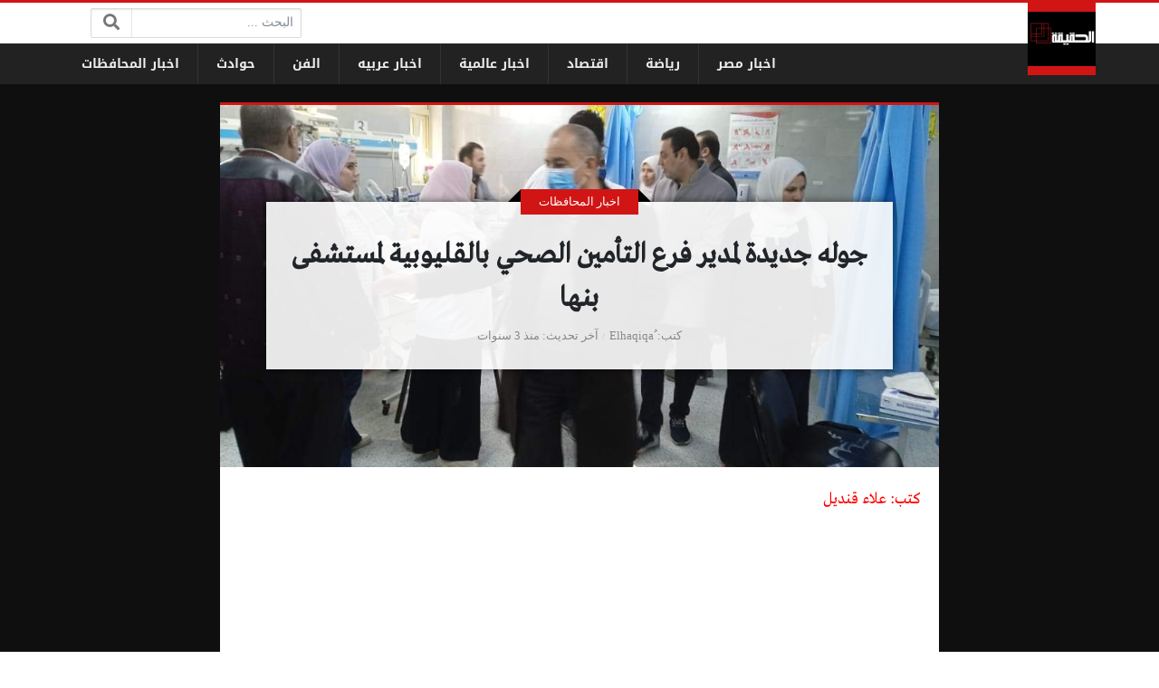

--- FILE ---
content_type: text/html; charset=utf-8
request_url: https://www.google.com/recaptcha/api2/aframe
body_size: 268
content:
<!DOCTYPE HTML><html><head><meta http-equiv="content-type" content="text/html; charset=UTF-8"></head><body><script nonce="4AzsPF4TGV-j9WGeFETa9g">/** Anti-fraud and anti-abuse applications only. See google.com/recaptcha */ try{var clients={'sodar':'https://pagead2.googlesyndication.com/pagead/sodar?'};window.addEventListener("message",function(a){try{if(a.source===window.parent){var b=JSON.parse(a.data);var c=clients[b['id']];if(c){var d=document.createElement('img');d.src=c+b['params']+'&rc='+(localStorage.getItem("rc::a")?sessionStorage.getItem("rc::b"):"");window.document.body.appendChild(d);sessionStorage.setItem("rc::e",parseInt(sessionStorage.getItem("rc::e")||0)+1);localStorage.setItem("rc::h",'1769168952017');}}}catch(b){}});window.parent.postMessage("_grecaptcha_ready", "*");}catch(b){}</script></body></html>